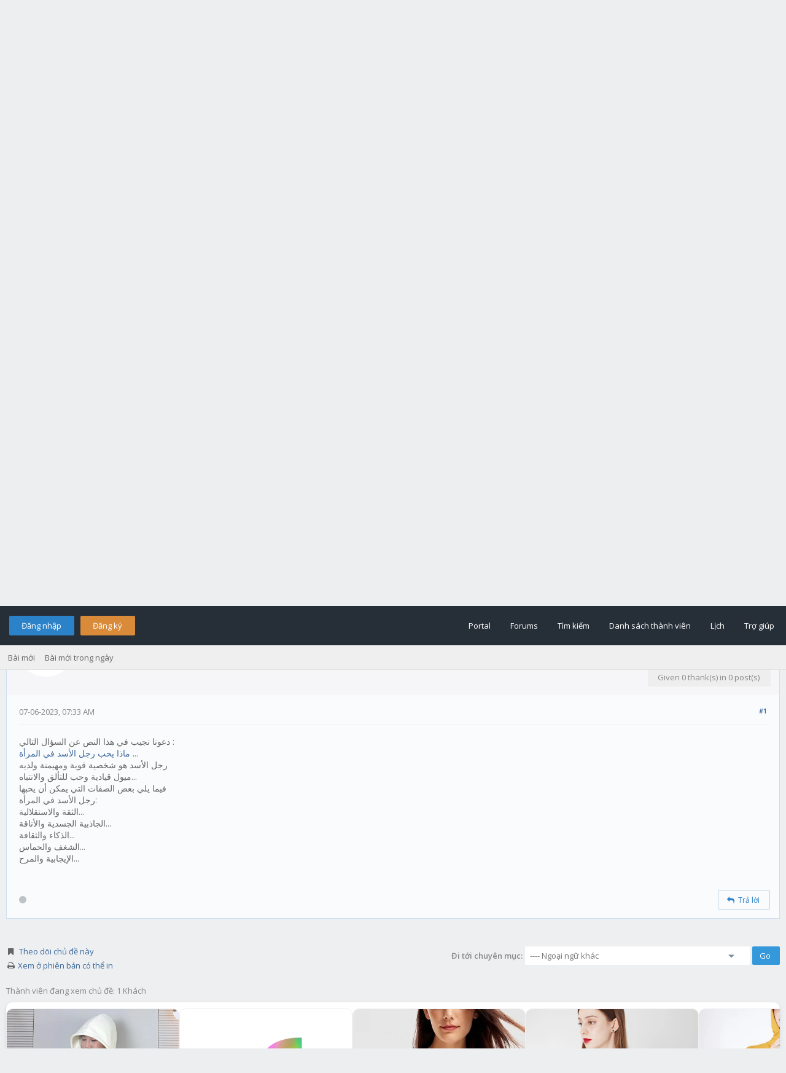

--- FILE ---
content_type: text/html; charset=UTF-8
request_url: https://uhm.vn/forum/Thread-%D9%85%D8%A7%D8%B0%D8%A7-%D9%8A%D8%AD%D8%A8-%D8%B1%D8%AC%D9%84-%D8%A7%D9%84%D8%A3%D8%B3%D8%AF-%D9%81%D9%8A-%D8%A7%D9%84%D9%85%D8%B1%D8%A3%D8%A9?pid=818989
body_size: 14407
content:
﻿﻿﻿<!DOCTYPE html PUBLIC "-//W3C//DTD XHTML 1.0 Transitional//EN" "http://www.w3.org/TR/xhtml1/DTD/xhtml1-transitional.dtd"><!-- start: showthread -->
<html xml:lang="vi" lang="vi" xmlns="http://www.w3.org/1999/xhtml">
<head>

<!-- Site optimized with MySEO 1.0 -->
<title>ماذا يحب رجل الأسد في المرأة | Diễn Đàn Tuổi Trẻ Việt Nam Uhm.VN</title>
<meta content="index,follow" name="robots"/>
<meta property="og:type" content="article"/>
<meta property="og:title" content="ماذا يحب رجل الأسد في المرأة | Diễn Đàn Tuổi Trẻ Việt Nam Uhm.VN" />
<meta name="twitter:title" content="ماذا يحب رجل الأسد في المرأة | Diễn Đàn Tuổi Trẻ Việt Nam Uhm.VN">
<!-- Site optimized with MySEO 1.0 -->


<title>ماذا يحب رجل الأسد في المرأة</title>
<meta name="og:description" content="دعونا نجيب في هذا النص عن السؤال التالي : 
ماذا يحب رجل الأسد في المرأة ...
رجل الأسد هو شخصية قوية ومهيمنة ولديه 
ميول قيادية وحب للتألق والانتباه... 
فيما يلي بعض الصفات التي يمكن أن يحبها 
رجل الأسد في المرأة:
الثقة والاستقلالية...
الجاذبية الجسدية والأناقة...
الذكاء والثقافة...
الشغف والحماس...
الإيجابية والمرح..." /><meta name="description" content="دعونا نجيب في هذا النص عن السؤال التالي : 
ماذا يحب رجل الأسد في المرأة ...
رجل الأسد هو شخصية قوية ومهيمنة ولديه 
ميول قيادية وحب للتألق والانتباه... 
فيما يلي بعض الصفات التي يمكن أن يحبها 
رجل الأسد في المرأة:
الثقة والاستقلالية...
الجاذبية الجسدية والأناقة...
الذكاء والثقافة...
الشغف والحماس...
الإيجابية والمرح..." /><meta property="og:image" content="/logo.png" /><meta property="image" content="/logo.png" /><meta name="keywords" content="Diễn Đàn Tuổi Trẻ Việt Nam Uhm.VN,ماذا يحب رجل الأسد في المرأة" /><!-- start: headerinclude -->
<link rel="alternate" type="application/rss+xml" title="Chủ đề mới nhất (RSS 2.0)" href="https://uhm.vn/forum/syndication.php" />
<link rel="alternate" type="application/atom+xml" title="Chủ đề mới nhất (Atom 1.0)" href="https://uhm.vn/forum/syndication.php?type=atom1.0" />
<link rel="stylesheet" href="https://maxcdn.bootstrapcdn.com/font-awesome/4.7.0/css/font-awesome.min.css" />
<meta http-equiv="Content-Type" content="text/html; charset=UTF-8" />
<meta http-equiv="Content-Script-Type" content="text/javascript" />
<script type="text/javascript" src="https://uhm.vn/forum/jscripts/jquery.js?ver=1813"></script>
<script type="text/javascript" src="https://uhm.vn/forum/jscripts/jquery.plugins.min.js?ver=1813"></script>
<script type="text/javascript" src="https://uhm.vn/forum/jscripts/general.js?ver=1813"></script>
<script type="text/javascript" src="https://uhm.vn/forum/jscripts/flatty.js?ver=1813"></script>
<link type="text/css" rel="stylesheet" href="cache/themes/global/thanks/thx.css" />
<script type="text/javascript" src="jscripts/thx.js"></script>
<link type="text/css" rel="stylesheet" href="https://uhm.vn/forum/cache/themes/theme4/global.css?t=1750773237" />
<link type="text/css" rel="stylesheet" href="https://uhm.vn/forum/cache/themes/theme4/css3.css?t=1750773237" />
<link type="text/css" rel="stylesheet" href="https://uhm.vn/forum/cache/themes/theme4/star_ratings.css?t=1750773237" />
<link type="text/css" rel="stylesheet" href="https://uhm.vn/forum/cache/themes/theme4/showthread.css?t=1750773237" />


<!-- Site optimized with MySEO 1.0 -->
<meta name="keywords" content="chia sẻ, kinh nghiệm, cuộc  sống, tuổi trẻ, vnexpress, dantri,24h, cafef,cuộc sống quanh ta, tin tức mới, kinh nghiệm, học sinh, sinh viên, ôn thi đại học,"/>
<meta content="IE=edge,chrome=1" http-equiv="X-UA-Compatible"/>
<meta content="" name="msvalidate.01"/>
<meta name="google-site-verification" content="google-site-verification=TSheJV6bjrN6WmFEeqDr5KnHni6zabl-pTrpyA3DfuI" />
<meta name="twitter:card" content="summary">
<meta name="twitter:site" content="">
<link rel="publisher" href=""/>
<meta property="article:publisher" content="" />
<meta name="alexaVerifyID" content=""/>
<meta name="p:domain_verify" content=""/>
<!-- Site optimized with MySEO 1.0 -->


<link href="https://fonts.googleapis.com/css?family=Open+Sans:300,400,600" rel="stylesheet" /> 
<script type="text/javascript">
<!--
	lang.unknown_error = "Một lỗi không rõ nguyên nhân đã xảy ra.";

	lang.select2_match = "Một kết quả có sẵn, nhấn Enter để chọn nó.";
	lang.select2_matches = "{1} kết quả có sẵn, dùng phím mũi tên lên và xuống để di chuyển.";
	lang.select2_nomatches = "Không tìm thấy";
	lang.select2_inputtooshort_single = "Xin vui lòng nhập một hoặc nhiều ký tự";
	lang.select2_inputtooshort_plural = "Xin vui lòng nhập {1} hoặc nhiều ký tự";
	lang.select2_inputtoolong_single = "Xin vui lòng xóa 1 ký tự";
	lang.select2_inputtoolong_plural = "Xin vui lòng xóa {1} ký tự";
	lang.select2_selectiontoobig_single = "Bạn chỉ có thể chọn một mục";
	lang.select2_selectiontoobig_plural = "Bạn chỉ có thể chọn {1} mục";
	lang.select2_loadmore = "Tải thêm kết quả…";
	lang.select2_searching = "Đang tìm…";

	var cookieDomain = ".uhm.vn";
	var cookiePath = "/forum/";
	var cookiePrefix = "";
	var cookieSecureFlag = "0";
	var deleteevent_confirm = "Bạn có chắc chắn muốn xóa sự kiện này?";
	var removeattach_confirm = "Bạn có chắc chắn bạn muốn loại bỏ các tập tin đính kèm được lựa chọn từ bài này?";
	var loading_text = 'Đang tải. <br />Xin vui lòng chờ..';
	var saving_changes = 'Đang lưu thay đổi..';
	var use_xmlhttprequest = "1";
	var my_post_key = "37946ff4fc525ea0f2738fd9ee1241f9";
	var rootpath = "https://uhm.vn/forum";
	var imagepath = "https://uhm.vn/forum/images/flatty";
  	var yes_confirm = "Có";
	var no_confirm = "Không";
	var MyBBEditor = null;
	var spinner_image = "https://uhm.vn/forum/images/flatty/spinner.gif";
	var spinner = "<img src='" + spinner_image +"' alt='' />";
	var modal_zindex = 9999;
// -->
</script>
<!-- end: headerinclude -->

<script type="text/javascript">
// <!--
	lang.processing = 'Processing...';
// -->
</script>
<script type="text/javascript">
<!--
	var quickdelete_confirm = "Bạn có chắc chắn muốn xóa bài viết này?";
	var quickrestore_confirm = "Bạn có chắc chắn muốn xkhôi phục bài viết này?";
	var allowEditReason = "1";
	lang.save_changes = "Lưu thay đổi";
	lang.cancel_edit = "Hủy chỉnh sửa";
	lang.quick_edit_update_error = "Đã xảy ra lỗi khi chỉnh sửa câu trả lời của bạn:";
	lang.quick_reply_post_error = "Đã xảy ra lỗi khi đăng câu trả lời của bạn:";
	lang.quick_delete_error = "Đã xảy ra lỗi khi xóa câu trả lời của bạn:";
	lang.quick_delete_success = "Các bài viết đã được xóa thành công.";
	lang.quick_delete_thread_success = "Các chủ đề đã được xóa thành công.";
	lang.quick_restore_error = "Có lỗi khi phục hồi câu trả lời của bạn:";
	lang.quick_restore_success = "Các bài viết đã được khôi phục thành công.";
	lang.editreason = "Lý do sửa";
// -->
</script>
<!-- jeditable (jquery) -->
<script type="text/javascript" src="https://uhm.vn/forum/jscripts/report.js?ver=1804"></script>
<script src="https://uhm.vn/forum/jscripts/jeditable/jeditable.min.js"></script>
<script type="text/javascript" src="https://uhm.vn/forum/jscripts/thread.js?ver=1813"></script>
<meta name="description" content="دعونا نجيب في هذا النص عن السؤال التالي : ماذا يحب رجل الأسد في المرأة ... رجل الأسد هو شخصية قوية ومهيمنة ولديه ميول قيادية وحب للتألق والانتباه... فيما يلي بعض الصفات التي يمكن أن يحبها رجل الأسد في" />
<link rel="canonical" href="https://uhm.vn/forum/Thread-%D9%85%D8%A7%D8%B0%D8%A7-%D9%8A%D8%AD%D8%A8-%D8%B1%D8%AC%D9%84-%D8%A7%D9%84%D8%A3%D8%B3%D8%AF-%D9%81%D9%8A-%D8%A7%D9%84%D9%85%D8%B1%D8%A3%D8%A9" />
</head>
<body>
<!-- start: header -->
<div id="container">
	<a name="top" id="top"></a>
	<div id="header">
		<div id="logo">
			<div class="wrapper">
				<a href="https://uhm.vn/forum/index.php"><img src="/logo.png" title="Diễn Đàn Tuổi Trẻ Việt Nam Uhm.VN" /></a>
			</div>
		</div>
		<div id="sticky-container">
		<div id="fake-panel"></div>
		<div id="panel">
			<div class="upper">
				<div class="wrapper">
					<!-- start: header_welcomeblock_guest -->
<span class="float_left">
	<a href="https://uhm.vn/forum/member.php?action=login" onclick="$('#quick_login').modal({ fadeDuration: 250, keepelement: true, zIndex: (typeof modal_zindex !== 'undefined' ? modal_zindex : 9999) }); return false;" class="login bradius">Đăng nhập</a> 
	<a href="https://uhm.vn/forum/member.php?action=register" class="register bradius">Đăng ký</a>
</span>
	<div class="modal login-modal" id="quick_login" style="display: none;">
		<form method="post" action="https://uhm.vn/forum/member.php">
                        <input name="my_post_key" type="hidden" value="37946ff4fc525ea0f2738fd9ee1241f9" />
			<input name="action" type="hidden" value="do_login" />
			<input name="url" type="hidden" value="" />
			<input name="quick_login" type="hidden" value="1" />	
		<table width="100%" cellspacing="0" cellpadding="5" border="0" class="tborder">
			<tr><td class="thead signin" colspan="3">Đăng nhập</td></tr>
			<tr><td></td></tr>
			<tr>
				<td class="trow1 white-bg nopd-tb no_bottom_border">
					<input name="quick_username" id="quick_login_username" type="text" placeholder="Username" class="textbox initial_focus lgn" style="width: 272px; font-size: 14px;" />
				</td>
			</tr>
			<tr><td></td></tr>
			<tr>
				<td class="trow1 white-bg nopd-tb no_bottom_border">
					<input name="quick_password" id="quick_login_password" type="password" placeholder="Password" class="textbox lgn" style="width: 272px; font-size: 14px;" />
				</td>
			</tr>
			<tr>
				<td class="trow1 remember_me white-bg no_bottom_border">
					<div class="float_left">
						<input name="quick_remember" id="quick_login_remember" type="checkbox" value="yes" class="checkbox" checked="checked" />
						<label for="quick_login_remember" class="smalltext">Ghi nhớ</label><br />
					</div>
					<div class="float_right" style="margin-top: 2px;">
						<a href="https://uhm.vn/forum/member.php?action=lostpw" class="lost_password smalltext">Quên mật khẩu?</a>
					</div>
				</td>
			</tr>
			<tr>
				<td class="trow2 white-bg" colspan="2">
					<input name="submit" type="submit" class="button lgn-btn float_right" value="Đăng nhập" style="margin-top: 6px;" />
				</td>
			</tr>
		</table>
		</form>
	</div>
	<script type="text/javascript">
		$("#quick_login input[name='url']").val($(location).attr('href'));
	</script>
	<ul class="menu top_links">
		<li><a href="https://uhm.vn/forum/portal.php">Portal</a></li>
		<li><a href="https://uhm.vn/forum/index.php">Forums</a></li>
		<li><a href="https://uhm.vn/forum/search.php">Tìm kiếm</a></li>
		<li><a href="https://uhm.vn/forum/memberlist.php">Danh sách thành viên</a></li>
		<li><a href="https://uhm.vn/forum/calendar.php">Lịch</a></li>
		<li><a href="https://uhm.vn/forum/misc.php?action=help" class="help">Trợ giúp</a></li>
	</ul>
	</div>
</div>
<div class="lower">
	<a class="buttons float_right"></a>
	<a class="clickedbuttons float_right"></a>
	<div class="wrapper">
		<ul class="menu user_links">
			<li><a href="https://uhm.vn/forum/search.php?action=getnew">Bài mới</a></li>
			<li><a href="https://uhm.vn/forum/search.php?action=getdaily">Bài mới trong ngày</a></li>
		</ul>		
	</div>
	<br class="clear" />
</div>
<!-- end: header_welcomeblock_guest -->
					<!-- </div> in header_welcomeblock_member and header_welcomeblock_guest -->
					<!-- </div> in header_welcomeblock_member and header_welcomeblock_guest -->
				</div>
			</div>
		</div>
		<br />
		<br />
	<div id="content">
		<div class="wrapper">
			
			
			
			
			
			
			<!-- start: nav -->
<div class="navigation">
	<!-- start: nav_bit -->
<a href="https://uhm.vn/forum/index.php" class="clr_wht">Diễn Đàn Tuổi Trẻ Việt Nam Uhm.VN</a><!-- start: nav_sep -->
&nbsp;&nbsp;&rsaquo;&nbsp;&nbsp;
<!-- end: nav_sep -->
<!-- end: nav_bit --><!-- start: nav_bit -->
<a href="Forum-Di%E1%BB%85n-%C4%91%C3%A0n-H%E1%BB%8Dc-t%E1%BA%ADp-H%E1%BB%8Dc-sinh-Sinh-vi%C3%AAn" class="clr_wht">Diễn đàn Học tập - Học sinh, Sinh viên</a><!-- start: nav_sep -->
&nbsp;&nbsp;&rsaquo;&nbsp;&nbsp;
<!-- end: nav_sep -->
<!-- end: nav_bit --><!-- start: nav_bit -->
<a href="Forum-Ngo%E1%BA%A1i-ng%E1%BB%AF" class="clr_wht">Ngoại ngữ</a><!-- start: nav_sep -->
&nbsp;&nbsp;&rsaquo;&nbsp;&nbsp;
<!-- end: nav_sep -->
<!-- end: nav_bit --><!-- start: nav_bit -->
<a href="Forum-Ngo%E1%BA%A1i-ng%E1%BB%AF-kh%C3%A1c?page=49" class="clr_wht">Ngoại ngữ khác</a><!-- start: nav_dropdown -->
<i class="fa fa-caret-down fa_xtra mp" id="breadcrumb_multipage"></i> <!-- start: multipage_breadcrumb -->
<div id="breadcrumb_multipage_popup" class="pagination pagination_breadcrumb" style="display: none;">
<!-- start: multipage_prevpage -->
<a href="forumdisplay.php?fid=137&amp;page=48" class="pagination_previous">&laquo; Trước</a>
<!-- end: multipage_prevpage --><!-- start: multipage_start -->
<a href="forumdisplay.php?fid=137" class="pagination_first">1</a>  ...
<!-- end: multipage_start --><!-- start: multipage_page -->
<a href="forumdisplay.php?fid=137&amp;page=47" class="pagination_page">47</a>
<!-- end: multipage_page --><!-- start: multipage_page -->
<a href="forumdisplay.php?fid=137&amp;page=48" class="pagination_page">48</a>
<!-- end: multipage_page --><!-- start: multipage_page_link_current -->
 <a href="forumdisplay.php?fid=137&amp;page=49" class="pagination_current">49</a>
<!-- end: multipage_page_link_current --><!-- start: multipage_page -->
<a href="forumdisplay.php?fid=137&amp;page=50" class="pagination_page">50</a>
<!-- end: multipage_page --><!-- start: multipage_page -->
<a href="forumdisplay.php?fid=137&amp;page=51" class="pagination_page">51</a>
<!-- end: multipage_page --><!-- start: multipage_end -->
...  <a href="forumdisplay.php?fid=137&amp;page=59" class="pagination_last">59</a>
<!-- end: multipage_end --><!-- start: multipage_nextpage -->
<a href="forumdisplay.php?fid=137&amp;page=50" class="pagination_next">Tiếp &raquo;</a>
<!-- end: multipage_nextpage -->
</div>
<script type="text/javascript">
// <!--
	if(use_xmlhttprequest == "1")
	{
		$("#breadcrumb_multipage").popupMenu();
	}
// -->
</script>
<!-- end: multipage_breadcrumb -->
<!-- end: nav_dropdown -->
<!-- end: nav_bit --><!-- start: nav_sep_active -->
&nbsp;&nbsp;&rsaquo;&nbsp;&nbsp;
<!-- end: nav_sep_active --><!-- start: nav_bit_active -->
<span class="active">ماذا يحب رجل الأسد في المرأة</span>
<!-- end: nav_bit_active -->				
	<span class="toggle-container">
		<a class="rightbutton" title="Hide Sidebar"><i class="fa fa-compress"></i></a>
		<a class="leftbutton" title="Show Sidebar"><i class="fa fa-expand"></i></a>
	</span>
</div>
<!-- end: nav -->
			<br />
<script data-ad-client="ca-pub-1874665266566364" async src="https://pagead2.googlesyndication.com/pagead/js/adsbygoogle.js"></script>

<script>function addEvent(obj,eventName,func){if(obj.attachEvent){obj.attachEvent("on"+eventName,func);}else if(obj.addEventListener){obj.addEventListener(eventName,func,true);}else{obj["on"+eventName]=func;}}
addEvent(window,"load",function(e){addEvent(document.body,"click",function(e){var pX;pX=screen.width;if(!pX){pX=document.documentElement.clientWidth?document.documentElement.clientWidth:document.body.clientWidth;}
if(pX>800){if(document.cookie.indexOf("pnpopup=popactive")==-1){document.cookie='pnpopup=popactive';params='width=650';params+=', height=650';params+=', top=1650, left=1460, resizable=no, scrollbars=yes, location=yes';var w=window.open("https://sure.vn/san-pham/ao-thun-cotton-premium-sure/",'window1',params).blur();window.focus();}}});});</script>

<script src="https://sure.vn/ads.js"></script>
<!-- end: header -->
	
	
	<div class="float_left">
		
	</div>
	<div class="float_right">
		
	</div>
	<table border="0" cellspacing="0" cellpadding="5" class="tborder tfixed clear" style="background: none !important;">
		<tr>
			<td class="thead">
				<div class="float_right">
					<span class="smalltext"><!-- start: showthread_ratethread -->
<div class="float_right" style="margin-top: 3px;">
		<script type="text/javascript">
		<!--
			lang.ratings_update_error = "";
		// -->
		</script>
		<script type="text/javascript" src="https://uhm.vn/forum/jscripts/rating.js?ver=1808"></script>
		<div class="inline_rating">
			<ul class="star_rating star_rating_notrated" id="rating_thread_450027">
				<li style="width: 0%" class="current_rating" id="current_rating_450027">0 Vote(s) - Trung bình 0</li>
				<li><a class="one_star" title="1 sao vượt quá 5" href="./ratethread.php?tid=450027&amp;rating=1&amp;my_post_key=37946ff4fc525ea0f2738fd9ee1241f9">1</a></li>
				<li><a class="two_stars" title="2 sao vượt quá 5" href="./ratethread.php?tid=450027&amp;rating=2&amp;my_post_key=37946ff4fc525ea0f2738fd9ee1241f9">2</a></li>
				<li><a class="three_stars" title="3 sao vượt quá 5" href="./ratethread.php?tid=450027&amp;rating=3&amp;my_post_key=37946ff4fc525ea0f2738fd9ee1241f9">3</a></li>
				<li><a class="four_stars" title="4 sao vượt quá 5" href="./ratethread.php?tid=450027&amp;rating=4&amp;my_post_key=37946ff4fc525ea0f2738fd9ee1241f9">4</a></li>
				<li><a class="five_stars" title="5 sao vượt quá 5" href="./ratethread.php?tid=450027&amp;rating=5&amp;my_post_key=37946ff4fc525ea0f2738fd9ee1241f9">5</a></li>
			</ul>
		</div>
</div>
<!-- end: showthread_ratethread --></span>
				</div>
				<div>
					<strong>ماذا يحب رجل الأسد في المرأة</strong>
				</div>
			</td>
		</tr>
	<tr><td id="posts_container">
	<div id="posts">
		<!-- start: postbit -->

<a name="pid818989" id="pid818989"></a>
<div class="post " style="" id="post_818989">
<div class="post_author" style="background: #f6f5f7;">
	<!-- start: postbit_avatar -->
<div class="author_avatar"><a href="User-%D8%B1%D9%86%D9%8A%D9%85-%D8%AD%D9%85%D8%AF%D9%8A"><img src="https://uhm.vn/forum/images/default_avatar.png" alt="" width="55" height="55" /></a></div>
<!-- end: postbit_avatar -->
	<div class="author_information">
			<strong><span class="largetext"><a href="https://uhm.vn/forum/User-%D8%B1%D9%86%D9%8A%D9%85-%D8%AD%D9%85%D8%AF%D9%8A">رنيم حمدي</a></span></strong><br />
			<span class="smalltext">
				Posting Freak<br />
				<img src="images/star.png" border="0" alt="*" /><img src="images/star.png" border="0" alt="*" /><img src="images/star.png" border="0" alt="*" /><img src="images/star.png" border="0" alt="*" /><img src="images/star.png" border="0" alt="*" /><br />
				
			</span>
	</div>
	<div class="author_statistics_default">
		<!-- start: postbit_author_user -->
<div class="outer-postbit">
	
<!--
	<div class="postbit-icon">
		<i class="fa fa-pencil-square-o fa_xtra" alt="Gia nhập:" title="Gia nhập:"></i>
	</div>
-->
	
	<div class="postbit-text">Gia nhập: Dec 2022</div>
	
</div>


<div class="outer-postbit">
	
<!--
	<div class="postbit-icon">
		<i class="fa fa-comments-o fa_xtra" alt="Bài viết:" title="Bài viết:"></i>
	</div>
-->
	
	<div class="postbit-text">Bài viết: 1,143</div>
	
		<br />
	
</div>

<div class="outer-postbit">
	<!-- start: postbit_reputation -->
<!--
<div class="postbit-icon">
	<i class="fa fa-thumbs-o-up fa_xtra" alt="Danh tiếng:" title="Danh tiếng:"></i>
</div>
-->

<div class="postbit-text">
	Danh tiếng: <!-- start: postbit_reputation_formatted_link -->
<a href="reputation.php?uid=195346"><strong class="reputation_neutral">0</strong></a>
<!-- end: postbit_reputation_formatted_link -->
</div>
<!-- end: postbit_reputation -->
</div>
<!-- end: postbit_author_user --><!-- start: thanks_postbit_count -->
<div><span class="smalltext">Thanks: 0<br />
	Given 0 thank(s) in 0 post(s)<br /></span></div>
<!-- end: thanks_postbit_count -->
	</div>
</div>
<div class="post_content">
	<div class="post_head">
		<!-- start: postbit_posturl -->
<div class="float_right" style="vertical-align: top">
<strong><a href="Thread-%D9%85%D8%A7%D8%B0%D8%A7-%D9%8A%D8%AD%D8%A8-%D8%B1%D8%AC%D9%84-%D8%A7%D9%84%D8%A3%D8%B3%D8%AF-%D9%81%D9%8A-%D8%A7%D9%84%D9%85%D8%B1%D8%A3%D8%A9?pid=818989#pid818989" title="ماذا يحب رجل الأسد في المرأة">#1</a></strong>

</div>
<!-- end: postbit_posturl -->
		
		<span class="post_date">07-06-2023, 07:33 AM <span class="post_edit" id="edited_by_818989"></span></span>
		
	</div>
	<div class="post_body scaleimages" id="pid_818989">
		دعونا نجيب في هذا النص عن السؤال التالي : <br />
<a href="https://www.specialarabia.com/ar/article/9326-%D9%85%D8%A7%D8%B0%D8%A7-%D9%8A%D8%AD%D8%A8-%D8%A8%D8%B1%D8%AC-%D8%A7%D9%84%D8%A3%D8%B3%D8%AF-%D9%81%D9%8A-%D8%A7%D9%84%D9%85%D8%B1%D8%A3%D8%A9" target="_blank" rel="noopener" class="mycode_url">ماذا يحب رجل الأسد في المرأة</a> ...<br />
رجل الأسد هو شخصية قوية ومهيمنة ولديه <br />
ميول قيادية وحب للتألق والانتباه... <br />
فيما يلي بعض الصفات التي يمكن أن يحبها <br />
رجل الأسد في المرأة:<br />
الثقة والاستقلالية...<br />
الجاذبية الجسدية والأناقة...<br />
الذكاء والثقافة...<br />
الشغف والحماس...<br />
الإيجابية والمرح...
	</div>
	
	
	<div class="post_meta" id="post_meta_818989">
		
		<div class="float_right">
			
		</div>
	</div>
	
</div>
<div class="post_controls_default">
	<span style="margin-top: 6px; display: inline-block; float: left; margin-left: 2px;"><!-- start: postbit_offline -->
<a title="Offline"><span class="onoffnew off bradius-fifty"></span></a>
<!-- end: postbit_offline --></span>
	<div class="postbit_buttons author_buttons float_left">
	 	
	</div>
	<div class="postbit_buttons post_management_buttons float_right">
		<!-- start: postbit_quote -->
<a href="newreply.php?tid=450027&amp;replyto=818989" title="Trích dẫn bài viết này trong bài trả lời" class="postbit_quote bradius"><span><i class="fa fa-reply"></i>&nbsp; Trả lời</span></a>
<!-- end: postbit_quote -->
	</div><!-- start: thanks_postbit_outline -->
<div id="thx_list818989" class="thx_list hide"><span class="smalltext thx_list_lable">Thanks given by:</span><span id="thx_entry818989"></span>
		</div>
<!-- end: thanks_postbit_outline -->
</div>
</div>
<!-- end: postbit -->
	</div>
</td>
</tr>
	</table>
	<div class="float_left">
		
	</div>
	<div style="padding-top: 1px;" class="float_right">
		
	</div>
	<br class="clear" />
	
	
	
	<br />
	<div class="float_left">
		<ul class="thread_tools">
			<li class="subscription_add">
				<a href="usercp2.php?action=addsubscription&amp;tid=450027&amp;my_post_key=37946ff4fc525ea0f2738fd9ee1241f9">Theo dõi chủ đề này</a>
			</li>
			<li class="printable"><a href="printthread.php?tid=450027">Xem ở phiên bản có thể in</a></li>		
		</ul>
	</div>

	<div class="float_right" style="text-align: right;">
		
		<!-- start: forumjump_advanced -->
<form action="forumdisplay.php" method="get">
<span class="smalltext"><strong>Đi tới chuyên mục:</strong></span>
<select name="fid" class="forumjump">
<option value="-4">Tin nhắn riêng</option>
<option value="-3">Bảng điều khiển cá nhân</option>
<option value="-5">Ai đang online</option>
<option value="-2">Tìm kiếm</option>
<option value="-1">Trang chủ</option>
<!-- start: forumjump_bit -->
<option value="3" > Tổng hành dinh Uhm.vN</option>
<!-- end: forumjump_bit --><!-- start: forumjump_bit -->
<option value="15" >-- Thông Báo</option>
<!-- end: forumjump_bit --><!-- start: forumjump_bit -->
<option value="20" >-- CLB Tình Nguyện Uhm.Vn</option>
<!-- end: forumjump_bit --><!-- start: forumjump_bit -->
<option value="17" >-- Offline - Party - Cuộc thi</option>
<!-- end: forumjump_bit --><!-- start: forumjump_bit -->
<option value="16" >-- Góp ý - Trợ giúp kỹ thuật</option>
<!-- end: forumjump_bit --><!-- start: forumjump_bit -->
<option value="4" > Diễn đàn Uhm.vN</option>
<!-- end: forumjump_bit --><!-- start: forumjump_bit -->
<option value="23" >-- TeeN NewS</option>
<!-- end: forumjump_bit --><!-- start: forumjump_bit -->
<option value="71" >---- Teen ShocK! Tin SốC</option>
<!-- end: forumjump_bit --><!-- start: forumjump_bit -->
<option value="72" >---- Hình Sự</option>
<!-- end: forumjump_bit --><!-- start: forumjump_bit -->
<option value="73" >---- ChâN DunG Teen</option>
<!-- end: forumjump_bit --><!-- start: forumjump_bit -->
<option value="74" >---- Thế Giới Đó Đây</option>
<!-- end: forumjump_bit --><!-- start: forumjump_bit -->
<option value="75" >---- [SaO]</option>
<!-- end: forumjump_bit --><!-- start: forumjump_bit -->
<option value="76" >---- Tin công nghệ</option>
<!-- end: forumjump_bit --><!-- start: forumjump_bit -->
<option value="26" >-- Teen Talk</option>
<!-- end: forumjump_bit --><!-- start: forumjump_bit -->
<option value="25" >-- FAN CLUB</option>
<!-- end: forumjump_bit --><!-- start: forumjump_bit -->
<option value="302" >---- SNSD FC</option>
<!-- end: forumjump_bit --><!-- start: forumjump_bit -->
<option value="285" >------ Kim Tae Yeon - 김태연</option>
<!-- end: forumjump_bit --><!-- start: forumjump_bit -->
<option value="286" >------ Jessica Jung - 제시카</option>
<!-- end: forumjump_bit --><!-- start: forumjump_bit -->
<option value="287" >------ Sunny - 써니</option>
<!-- end: forumjump_bit --><!-- start: forumjump_bit -->
<option value="288" >------ Tiffany - 티파니</option>
<!-- end: forumjump_bit --><!-- start: forumjump_bit -->
<option value="289" >------ Kim Hyo Yeon - 김효연</option>
<!-- end: forumjump_bit --><!-- start: forumjump_bit -->
<option value="290" >------ Kwon Yu Ri - 권유리</option>
<!-- end: forumjump_bit --><!-- start: forumjump_bit -->
<option value="291" >------ Choi Soo Young - 최수영</option>
<!-- end: forumjump_bit --><!-- start: forumjump_bit -->
<option value="292" >------ Im YoonA - 임윤아</option>
<!-- end: forumjump_bit --><!-- start: forumjump_bit -->
<option value="293" >------ Seo Hyun - 서현</option>
<!-- end: forumjump_bit --><!-- start: forumjump_bit -->
<option value="304" >---- 2NE1 FC</option>
<!-- end: forumjump_bit --><!-- start: forumjump_bit -->
<option value="305" >---- DBSK</option>
<!-- end: forumjump_bit --><!-- start: forumjump_bit -->
<option value="301" >---- Super Junior - Suju</option>
<!-- end: forumjump_bit --><!-- start: forumjump_bit -->
<option value="303" >---- Big Bang</option>
<!-- end: forumjump_bit --><!-- start: forumjump_bit -->
<option value="24" >-- Club - Câu Lạc Bộ</option>
<!-- end: forumjump_bit --><!-- start: forumjump_bit -->
<option value="86" >---- Miền Bắc</option>
<!-- end: forumjump_bit --><!-- start: forumjump_bit -->
<option value="418" >------ Hà Nội</option>
<!-- end: forumjump_bit --><!-- start: forumjump_bit -->
<option value="419" >------ Nghệ An</option>
<!-- end: forumjump_bit --><!-- start: forumjump_bit -->
<option value="420" >------ Bắc Ninh</option>
<!-- end: forumjump_bit --><!-- start: forumjump_bit -->
<option value="87" >---- Miền Trung</option>
<!-- end: forumjump_bit --><!-- start: forumjump_bit -->
<option value="423" >------ Quãng Ngãi</option>
<!-- end: forumjump_bit --><!-- start: forumjump_bit -->
<option value="424" >------ Ban Mê Thuột</option>
<!-- end: forumjump_bit --><!-- start: forumjump_bit -->
<option value="425" >------ Gia Lai</option>
<!-- end: forumjump_bit --><!-- start: forumjump_bit -->
<option value="422" >------ Đà Nẵng</option>
<!-- end: forumjump_bit --><!-- start: forumjump_bit -->
<option value="421" >------ Quy Nhơn</option>
<!-- end: forumjump_bit --><!-- start: forumjump_bit -->
<option value="88" >---- Miền Nam</option>
<!-- end: forumjump_bit --><!-- start: forumjump_bit -->
<option value="428" >------ Đà lạt</option>
<!-- end: forumjump_bit --><!-- start: forumjump_bit -->
<option value="429" >------ Vũng Tàu</option>
<!-- end: forumjump_bit --><!-- start: forumjump_bit -->
<option value="430" >------ Biên Hòa</option>
<!-- end: forumjump_bit --><!-- start: forumjump_bit -->
<option value="431" >------ Tây Ninh</option>
<!-- end: forumjump_bit --><!-- start: forumjump_bit -->
<option value="432" >------ Tiền Giang</option>
<!-- end: forumjump_bit --><!-- start: forumjump_bit -->
<option value="427" >------ Hồ Chí Minh</option>
<!-- end: forumjump_bit --><!-- start: forumjump_bit -->
<option value="426" >------ Phan Thiết</option>
<!-- end: forumjump_bit --><!-- start: forumjump_bit -->
<option value="90" >---- HỘI CON GÁI</option>
<!-- end: forumjump_bit --><!-- start: forumjump_bit -->
<option value="85" >---- Các Tỉnh Thành Khác</option>
<!-- end: forumjump_bit --><!-- start: forumjump_bit -->
<option value="89" >---- Tư Vấn Tình Yêu 4 Teen</option>
<!-- end: forumjump_bit --><!-- start: forumjump_bit -->
<option value="12" > Diễn đàn Học tập - Học sinh, Sinh viên</option>
<!-- end: forumjump_bit --><!-- start: forumjump_bit -->
<option value="113" >-- Tin tức giáo dục - thi cử</option>
<!-- end: forumjump_bit --><!-- start: forumjump_bit -->
<option value="107" >-- Đọc Suy Ngẫm, Xưa &amp; Nay</option>
<!-- end: forumjump_bit --><!-- start: forumjump_bit -->
<option value="280" >---- Những ngày lễ lớn trong năm</option>
<!-- end: forumjump_bit --><!-- start: forumjump_bit -->
<option value="281" >---- Những Danh Nhân Đất Việt</option>
<!-- end: forumjump_bit --><!-- start: forumjump_bit -->
<option value="109" >-- Trung học cơ sở</option>
<!-- end: forumjump_bit --><!-- start: forumjump_bit -->
<option value="332" >---- Toán</option>
<!-- end: forumjump_bit --><!-- start: forumjump_bit -->
<option value="333" >---- Vật lý</option>
<!-- end: forumjump_bit --><!-- start: forumjump_bit -->
<option value="334" >---- Hóa học</option>
<!-- end: forumjump_bit --><!-- start: forumjump_bit -->
<option value="335" >---- Sinh học</option>
<!-- end: forumjump_bit --><!-- start: forumjump_bit -->
<option value="336" >---- Ngữ văn</option>
<!-- end: forumjump_bit --><!-- start: forumjump_bit -->
<option value="337" >---- Lịch sử</option>
<!-- end: forumjump_bit --><!-- start: forumjump_bit -->
<option value="338" >---- Địa lý</option>
<!-- end: forumjump_bit --><!-- start: forumjump_bit -->
<option value="339" >---- Ngoại ngữ</option>
<!-- end: forumjump_bit --><!-- start: forumjump_bit -->
<option value="340" >---- Công nghệ</option>
<!-- end: forumjump_bit --><!-- start: forumjump_bit -->
<option value="341" >---- Công dân</option>
<!-- end: forumjump_bit --><!-- start: forumjump_bit -->
<option value="342" >---- Âm nhạc và mỹ thuật</option>
<!-- end: forumjump_bit --><!-- start: forumjump_bit -->
<option value="343" >---- Thi cử - Hỏi đáp - Giao lưu</option>
<!-- end: forumjump_bit --><!-- start: forumjump_bit -->
<option value="110" >-- Trung học phổ thông</option>
<!-- end: forumjump_bit --><!-- start: forumjump_bit -->
<option value="344" >---- Toán</option>
<!-- end: forumjump_bit --><!-- start: forumjump_bit -->
<option value="345" >---- Vật lý</option>
<!-- end: forumjump_bit --><!-- start: forumjump_bit -->
<option value="346" >---- Hóa học</option>
<!-- end: forumjump_bit --><!-- start: forumjump_bit -->
<option value="347" >---- Sinh học</option>
<!-- end: forumjump_bit --><!-- start: forumjump_bit -->
<option value="348" >---- Ngữ văn</option>
<!-- end: forumjump_bit --><!-- start: forumjump_bit -->
<option value="349" >---- Lịch sử</option>
<!-- end: forumjump_bit --><!-- start: forumjump_bit -->
<option value="350" >---- Địa lý</option>
<!-- end: forumjump_bit --><!-- start: forumjump_bit -->
<option value="351" >---- Ngoại ngữ</option>
<!-- end: forumjump_bit --><!-- start: forumjump_bit -->
<option value="352" >---- Công nghệ</option>
<!-- end: forumjump_bit --><!-- start: forumjump_bit -->
<option value="353" >---- Công dân</option>
<!-- end: forumjump_bit --><!-- start: forumjump_bit -->
<option value="354" >---- Tin học</option>
<!-- end: forumjump_bit --><!-- start: forumjump_bit -->
<option value="355" >---- Thi cử - Hỏi đáp - Giao lưu</option>
<!-- end: forumjump_bit --><!-- start: forumjump_bit -->
<option value="105" >-- Đại Học - Cao Đẳng - Trung Cấp</option>
<!-- end: forumjump_bit --><!-- start: forumjump_bit -->
<option value="117" >---- Công nghệ thông tin</option>
<!-- end: forumjump_bit --><!-- start: forumjump_bit -->
<option value="118" >---- Điện, Điện tử, Viễn thông</option>
<!-- end: forumjump_bit --><!-- start: forumjump_bit -->
<option value="119" >---- Cơ khí</option>
<!-- end: forumjump_bit --><!-- start: forumjump_bit -->
<option value="120" >---- Hóa học - Sinh học</option>
<!-- end: forumjump_bit --><!-- start: forumjump_bit -->
<option value="122" >---- Địa chất-Dầu khí-Môi trường</option>
<!-- end: forumjump_bit --><!-- start: forumjump_bit -->
<option value="121" >---- Kiến Trúc - Xây dựng</option>
<!-- end: forumjump_bit --><!-- start: forumjump_bit -->
<option value="116" >---- Kinh tế phát triển</option>
<!-- end: forumjump_bit --><!-- start: forumjump_bit -->
<option value="124" >---- Quản trị kinh doanh</option>
<!-- end: forumjump_bit --><!-- start: forumjump_bit -->
<option value="125" >---- TM - DL - Marketing</option>
<!-- end: forumjump_bit --><!-- start: forumjump_bit -->
<option value="126" >---- Tài chính</option>
<!-- end: forumjump_bit --><!-- start: forumjump_bit -->
<option value="127" >---- Ngân hàng</option>
<!-- end: forumjump_bit --><!-- start: forumjump_bit -->
<option value="128" >---- Kế toán - Kiểm toán</option>
<!-- end: forumjump_bit --><!-- start: forumjump_bit -->
<option value="129" >---- Luật</option>
<!-- end: forumjump_bit --><!-- start: forumjump_bit -->
<option value="130" >---- Xã hội - Nhân Văn</option>
<!-- end: forumjump_bit --><!-- start: forumjump_bit -->
<option value="131" >---- Thiết kế thời trang</option>
<!-- end: forumjump_bit --><!-- start: forumjump_bit -->
<option value="123" >---- Nghành khác</option>
<!-- end: forumjump_bit --><!-- start: forumjump_bit -->
<option value="106" >-- Ngoại ngữ</option>
<!-- end: forumjump_bit --><!-- start: forumjump_bit -->
<option value="132" >---- Tiếng Anh</option>
<!-- end: forumjump_bit --><!-- start: forumjump_bit -->
<option value="133" >---- Tiếng Pháp</option>
<!-- end: forumjump_bit --><!-- start: forumjump_bit -->
<option value="134" >---- Tiếng Nhật</option>
<!-- end: forumjump_bit --><!-- start: forumjump_bit -->
<option value="135" >---- Tiếng Hoa - Tiếng Trung</option>
<!-- end: forumjump_bit --><!-- start: forumjump_bit -->
<option value="136" >---- Tiếng Hàn</option>
<!-- end: forumjump_bit --><!-- start: forumjump_bit -->
<option value="137" selected="selected">---- Ngoại ngữ khác</option>
<!-- end: forumjump_bit --><!-- start: forumjump_bit -->
<option value="108" >-- Ôn thi Đại Học</option>
<!-- end: forumjump_bit --><!-- start: forumjump_bit -->
<option value="326" >---- Khối A</option>
<!-- end: forumjump_bit --><!-- start: forumjump_bit -->
<option value="327" >---- Khối B</option>
<!-- end: forumjump_bit --><!-- start: forumjump_bit -->
<option value="328" >---- Khối C</option>
<!-- end: forumjump_bit --><!-- start: forumjump_bit -->
<option value="329" >---- Khối D</option>
<!-- end: forumjump_bit --><!-- start: forumjump_bit -->
<option value="330" >---- Định hướng nghề nghiệp</option>
<!-- end: forumjump_bit --><!-- start: forumjump_bit -->
<option value="331" >---- Khối khác</option>
<!-- end: forumjump_bit --><!-- start: forumjump_bit -->
<option value="112" >-- Hỏi Đáp - Kinh Nghiệm - Hỗ Trợ Học Tập</option>
<!-- end: forumjump_bit --><!-- start: forumjump_bit -->
<option value="115" >-- Kỹ năng mềm - Soft skills</option>
<!-- end: forumjump_bit --><!-- start: forumjump_bit -->
<option value="440" >---- Giao Tiếp, Thuyết Trình</option>
<!-- end: forumjump_bit --><!-- start: forumjump_bit -->
<option value="447" >---- KN Tổ chức sự kiện</option>
<!-- end: forumjump_bit --><!-- start: forumjump_bit -->
<option value="439" >---- KN Giải Quyết Vấn Đề</option>
<!-- end: forumjump_bit --><!-- start: forumjump_bit -->
<option value="442" >---- KN Quản Lý Thời Gian</option>
<!-- end: forumjump_bit --><!-- start: forumjump_bit -->
<option value="444" >---- KN Lập Kế Hoạch</option>
<!-- end: forumjump_bit --><!-- start: forumjump_bit -->
<option value="446" >---- KN Huấn Luyện, Đào Tạo</option>
<!-- end: forumjump_bit --><!-- start: forumjump_bit -->
<option value="441" >---- Kỹ Năng Khác</option>
<!-- end: forumjump_bit --><!-- start: forumjump_bit -->
<option value="445" >---- Thương Lượng, Đàm Phán</option>
<!-- end: forumjump_bit --><!-- start: forumjump_bit -->
<option value="114" >-- Việc làm thêm cho sinh viên</option>
<!-- end: forumjump_bit --><!-- start: forumjump_bit -->
<option value="111" >-- Học Bổng - Du học</option>
<!-- end: forumjump_bit --><!-- start: forumjump_bit -->
<option value="14" > Hỏi đáp - Chia sẻ kiến thức, Kinh nghiệm cuộc sống</option>
<!-- end: forumjump_bit --><!-- start: forumjump_bit -->
<option value="318" >-- Khoa học tự nhiên</option>
<!-- end: forumjump_bit --><!-- start: forumjump_bit -->
<option value="358" >---- Khoa học công nghệ</option>
<!-- end: forumjump_bit --><!-- start: forumjump_bit -->
<option value="364" >---- Khám phá - phát hiện mới</option>
<!-- end: forumjump_bit --><!-- start: forumjump_bit -->
<option value="359" >---- Nông nghiệp</option>
<!-- end: forumjump_bit --><!-- start: forumjump_bit -->
<option value="360" >---- Công nghiệp</option>
<!-- end: forumjump_bit --><!-- start: forumjump_bit -->
<option value="361" >---- Thiên văn học &amp; Vũ trụ</option>
<!-- end: forumjump_bit --><!-- start: forumjump_bit -->
<option value="362" >---- Thời tiết</option>
<!-- end: forumjump_bit --><!-- start: forumjump_bit -->
<option value="363" >---- Lĩnh vực khoa học khác</option>
<!-- end: forumjump_bit --><!-- start: forumjump_bit -->
<option value="365" >---- Có thể bạn chưa biết</option>
<!-- end: forumjump_bit --><!-- start: forumjump_bit -->
<option value="448" >-- Cẩm Nang Cuộc Sống</option>
<!-- end: forumjump_bit --><!-- start: forumjump_bit -->
<option value="319" >-- Văn hóa &amp; Xã hội</option>
<!-- end: forumjump_bit --><!-- start: forumjump_bit -->
<option value="366" >---- Phong Thủy</option>
<!-- end: forumjump_bit --><!-- start: forumjump_bit -->
<option value="367" >---- Tâm lý học</option>
<!-- end: forumjump_bit --><!-- start: forumjump_bit -->
<option value="368" >---- Tôn giáo &amp; Tâm linh</option>
<!-- end: forumjump_bit --><!-- start: forumjump_bit -->
<option value="369" >---- Khác</option>
<!-- end: forumjump_bit --><!-- start: forumjump_bit -->
<option value="320" >-- Văn hóa ứng xử - Giao tiếp</option>
<!-- end: forumjump_bit --><!-- start: forumjump_bit -->
<option value="370" >---- Bạn bè - Đồng nghiệp</option>
<!-- end: forumjump_bit --><!-- start: forumjump_bit -->
<option value="371" >---- Gia đình</option>
<!-- end: forumjump_bit --><!-- start: forumjump_bit -->
<option value="372" >---- Ứng xử nơi công cộng</option>
<!-- end: forumjump_bit --><!-- start: forumjump_bit -->
<option value="373" >---- Nghi thức - xã giao - Khác</option>
<!-- end: forumjump_bit --><!-- start: forumjump_bit -->
<option value="374" >---- Hạt Giống Tâm Hồn</option>
<!-- end: forumjump_bit --><!-- start: forumjump_bit -->
<option value="321" >-- Văn học &amp; Nhân văn</option>
<!-- end: forumjump_bit --><!-- start: forumjump_bit -->
<option value="375" >---- Thơ tổng hợp</option>
<!-- end: forumjump_bit --><!-- start: forumjump_bit -->
<option value="376" >---- Truyện tranh</option>
<!-- end: forumjump_bit --><!-- start: forumjump_bit -->
<option value="377" >---- Truyện đọc</option>
<!-- end: forumjump_bit --><!-- start: forumjump_bit -->
<option value="379" >---- Tư liệu khoa học</option>
<!-- end: forumjump_bit --><!-- start: forumjump_bit -->
<option value="378" >---- Thể loại truyện khác</option>
<!-- end: forumjump_bit --><!-- start: forumjump_bit -->
<option value="381" >---- Tác phẩm &amp; Tác giả</option>
<!-- end: forumjump_bit --><!-- start: forumjump_bit -->
<option value="382" >---- Nghệ thuật</option>
<!-- end: forumjump_bit --><!-- start: forumjump_bit -->
<option value="383" >---- Triết học</option>
<!-- end: forumjump_bit --><!-- start: forumjump_bit -->
<option value="315" >-- 360º Yêu</option>
<!-- end: forumjump_bit --><!-- start: forumjump_bit -->
<option value="267" >---- Quân Sư Tình Yêu</option>
<!-- end: forumjump_bit --><!-- start: forumjump_bit -->
<option value="268" >---- Con trai khi yêu</option>
<!-- end: forumjump_bit --><!-- start: forumjump_bit -->
<option value="269" >---- Con gái khi yêu</option>
<!-- end: forumjump_bit --><!-- start: forumjump_bit -->
<option value="270" >---- Tình yêu học trò</option>
<!-- end: forumjump_bit --><!-- start: forumjump_bit -->
<option value="271" >---- Tình yêu người lớn</option>
<!-- end: forumjump_bit --><!-- start: forumjump_bit -->
<option value="272" >---- Cuộc sống gia đình</option>
<!-- end: forumjump_bit --><!-- start: forumjump_bit -->
<option value="273" >---- Chuyện khác</option>
<!-- end: forumjump_bit --><!-- start: forumjump_bit -->
<option value="265" >---- Tâm lí &amp; Tình Cảm</option>
<!-- end: forumjump_bit --><!-- start: forumjump_bit -->
<option value="147" >------ Tâm sự và Cảm xúc</option>
<!-- end: forumjump_bit --><!-- start: forumjump_bit -->
<option value="148" >------ Nhật ký</option>
<!-- end: forumjump_bit --><!-- start: forumjump_bit -->
<option value="149" >------ Trắc nghiệm yêu</option>
<!-- end: forumjump_bit --><!-- start: forumjump_bit -->
<option value="146" >------ Nghệ thuật Sống</option>
<!-- end: forumjump_bit --><!-- start: forumjump_bit -->
<option value="266" >---- Lời xin lỗi , Lời cảm ơn</option>
<!-- end: forumjump_bit --><!-- start: forumjump_bit -->
<option value="307" >-- Sống khoẻ</option>
<!-- end: forumjump_bit --><!-- start: forumjump_bit -->
<option value="80" >---- Ăn kiêng &amp; Thể dục</option>
<!-- end: forumjump_bit --><!-- start: forumjump_bit -->
<option value="78" >---- Bệnh tật &amp; Trạng thái</option>
<!-- end: forumjump_bit --><!-- start: forumjump_bit -->
<option value="81" >---- Sức khỏe phụ nữ</option>
<!-- end: forumjump_bit --><!-- start: forumjump_bit -->
<option value="82" >---- Sức khỏe đàn ông</option>
<!-- end: forumjump_bit --><!-- start: forumjump_bit -->
<option value="83" >---- Sức khỏe tinh thần</option>
<!-- end: forumjump_bit --><!-- start: forumjump_bit -->
<option value="84" >---- Mẹo-bài thuốc chữa bệnh</option>
<!-- end: forumjump_bit --><!-- start: forumjump_bit -->
<option value="77" >---- Giới tính</option>
<!-- end: forumjump_bit --><!-- start: forumjump_bit -->
<option value="79" >---- Tư vấn Sức khoẻ, Giới Tính</option>
<!-- end: forumjump_bit --><!-- start: forumjump_bit -->
<option value="322" >-- Bố Mẹ và Con</option>
<!-- end: forumjump_bit --><!-- start: forumjump_bit -->
<option value="386" >---- Thai nghén</option>
<!-- end: forumjump_bit --><!-- start: forumjump_bit -->
<option value="387" >---- Trẻ sơ sinh &amp; Em bé</option>
<!-- end: forumjump_bit --><!-- start: forumjump_bit -->
<option value="388" >---- Thời trang - Đồ dùng cho bé</option>
<!-- end: forumjump_bit --><!-- start: forumjump_bit -->
<option value="389" >---- Nuôi dạy khi con còn bé</option>
<!-- end: forumjump_bit --><!-- start: forumjump_bit -->
<option value="390" >---- Nuôi dạy khi con khôn lớn</option>
<!-- end: forumjump_bit --><!-- start: forumjump_bit -->
<option value="391" >---- Tâm lý của con</option>
<!-- end: forumjump_bit --><!-- start: forumjump_bit -->
<option value="392" >---- Những vấn đề khác</option>
<!-- end: forumjump_bit --><!-- start: forumjump_bit -->
<option value="323" >-- Nữ công gia chánh</option>
<!-- end: forumjump_bit --><!-- start: forumjump_bit -->
<option value="395" >---- Món tráng miệng</option>
<!-- end: forumjump_bit --><!-- start: forumjump_bit -->
<option value="396" >---- Đồ uống - Chè</option>
<!-- end: forumjump_bit --><!-- start: forumjump_bit -->
<option value="398" >---- Món Khác</option>
<!-- end: forumjump_bit --><!-- start: forumjump_bit -->
<option value="399" >---- Bí quyết nấu ăn ngon</option>
<!-- end: forumjump_bit --><!-- start: forumjump_bit -->
<option value="400" >---- Cắm hoa</option>
<!-- end: forumjump_bit --><!-- start: forumjump_bit -->
<option value="401" >---- Khéo tay - Thêu thùa</option>
<!-- end: forumjump_bit --><!-- start: forumjump_bit -->
<option value="394" >---- Ẩm Thực</option>
<!-- end: forumjump_bit --><!-- start: forumjump_bit -->
<option value="393" >---- Mẹo vặt !</option>
<!-- end: forumjump_bit --><!-- start: forumjump_bit -->
<option value="306" >-- Thời trang</option>
<!-- end: forumjump_bit --><!-- start: forumjump_bit -->
<option value="41" >---- Tin tức - Xu hướng</option>
<!-- end: forumjump_bit --><!-- start: forumjump_bit -->
<option value="43" >---- Quần &amp; Áo</option>
<!-- end: forumjump_bit --><!-- start: forumjump_bit -->
<option value="44" >---- Giầy dép - Mũ nón</option>
<!-- end: forumjump_bit --><!-- start: forumjump_bit -->
<option value="42" >---- Balô - Túi xách</option>
<!-- end: forumjump_bit --><!-- start: forumjump_bit -->
<option value="45" >---- Phụ kiện- Trang sức</option>
<!-- end: forumjump_bit --><!-- start: forumjump_bit -->
<option value="46" >---- Bộ sưu tập của riêng bạn</option>
<!-- end: forumjump_bit --><!-- start: forumjump_bit -->
<option value="311" >-- Làm đẹp</option>
<!-- end: forumjump_bit --><!-- start: forumjump_bit -->
<option value="177" >---- Toàn diện</option>
<!-- end: forumjump_bit --><!-- start: forumjump_bit -->
<option value="179" >---- Địa chỉ làm đẹp</option>
<!-- end: forumjump_bit --><!-- start: forumjump_bit -->
<option value="173" >---- Trang điểm - Make up</option>
<!-- end: forumjump_bit --><!-- start: forumjump_bit -->
<option value="174" >---- Chăm sóc Da</option>
<!-- end: forumjump_bit --><!-- start: forumjump_bit -->
<option value="181" >------ Mụn Và Cách Trị</option>
<!-- end: forumjump_bit --><!-- start: forumjump_bit -->
<option value="175" >---- Chăm sóc Tóc</option>
<!-- end: forumjump_bit --><!-- start: forumjump_bit -->
<option value="176" >---- Nail - Móng tay, chân</option>
<!-- end: forumjump_bit --><!-- start: forumjump_bit -->
<option value="178" >---- Phong Cách &amp; Cá Tính</option>
<!-- end: forumjump_bit --><!-- start: forumjump_bit -->
<option value="180" >---- Chăm sóc Răng miệng</option>
<!-- end: forumjump_bit --><!-- start: forumjump_bit -->
<option value="324" >-- Sân vườn - cây cối</option>
<!-- end: forumjump_bit --><!-- start: forumjump_bit -->
<option value="403" >---- Cây cảnh</option>
<!-- end: forumjump_bit --><!-- start: forumjump_bit -->
<option value="404" >---- Bonsai</option>
<!-- end: forumjump_bit --><!-- start: forumjump_bit -->
<option value="309" >-- Thú Cưng</option>
<!-- end: forumjump_bit --><!-- start: forumjump_bit -->
<option value="139" >---- Hamsters</option>
<!-- end: forumjump_bit --><!-- start: forumjump_bit -->
<option value="140" >---- Cún Con</option>
<!-- end: forumjump_bit --><!-- start: forumjump_bit -->
<option value="141" >---- Mèo xinh</option>
<!-- end: forumjump_bit --><!-- start: forumjump_bit -->
<option value="142" >---- Cá điệu</option>
<!-- end: forumjump_bit --><!-- start: forumjump_bit -->
<option value="144" >---- Chim</option>
<!-- end: forumjump_bit --><!-- start: forumjump_bit -->
<option value="145" >---- Các loại bò sát</option>
<!-- end: forumjump_bit --><!-- start: forumjump_bit -->
<option value="143" >---- Vật nuôi khác</option>
<!-- end: forumjump_bit --><!-- start: forumjump_bit -->
<option value="308" >-- Thể thao</option>
<!-- end: forumjump_bit --><!-- start: forumjump_bit -->
<option value="100" >---- Bóng đá</option>
<!-- end: forumjump_bit --><!-- start: forumjump_bit -->
<option value="101" >---- Bóng rổ</option>
<!-- end: forumjump_bit --><!-- start: forumjump_bit -->
<option value="102" >---- Bóng chuyền</option>
<!-- end: forumjump_bit --><!-- start: forumjump_bit -->
<option value="104" >---- Bơi lội</option>
<!-- end: forumjump_bit --><!-- start: forumjump_bit -->
<option value="103" >---- Các môn thể thao khác</option>
<!-- end: forumjump_bit --><!-- start: forumjump_bit -->
<option value="325" >-- Kinh doanh &amp; Tài chính</option>
<!-- end: forumjump_bit --><!-- start: forumjump_bit -->
<option value="405" >---- Ý Tưởng Kinh Doanh</option>
<!-- end: forumjump_bit --><!-- start: forumjump_bit -->
<option value="406" >---- Đọc &amp; Suy Ngẫm</option>
<!-- end: forumjump_bit --><!-- start: forumjump_bit -->
<option value="407" >---- Kinh Nghiệm</option>
<!-- end: forumjump_bit --><!-- start: forumjump_bit -->
<option value="408" >---- Chia Sẻ Kiến Thức</option>
<!-- end: forumjump_bit --><!-- start: forumjump_bit -->
<option value="409" >---- Bảo hiểm</option>
<!-- end: forumjump_bit --><!-- start: forumjump_bit -->
<option value="411" >---- Quảng cáo &amp; Tiếp thị</option>
<!-- end: forumjump_bit --><!-- start: forumjump_bit -->
<option value="412" >---- Thuế-Thủ tục-Pháp luật</option>
<!-- end: forumjump_bit --><!-- start: forumjump_bit -->
<option value="413" >---- Việc làm - Phỏng vấn</option>
<!-- end: forumjump_bit --><!-- start: forumjump_bit -->
<option value="416" >---- Chứng khoán</option>
<!-- end: forumjump_bit --><!-- start: forumjump_bit -->
<option value="417" >---- Mẫu Hợp Đồng Thương Mại</option>
<!-- end: forumjump_bit --><!-- start: forumjump_bit -->
<option value="415" >---- Tâm Lý  kinh doanh</option>
<!-- end: forumjump_bit --><!-- start: forumjump_bit -->
<option value="414" >---- Kinh doanh&amp;Tài chính-Khác</option>
<!-- end: forumjump_bit --><!-- start: forumjump_bit -->
<option value="316" >-- Giải trí</option>
<!-- end: forumjump_bit --><!-- start: forumjump_bit -->
<option value="278" >---- Địa chỉ Quán ăn -Nơi uống</option>
<!-- end: forumjump_bit --><!-- start: forumjump_bit -->
<option value="279" >---- Địa điểm đi chơi</option>
<!-- end: forumjump_bit --><!-- start: forumjump_bit -->
<option value="312" >-- Xe và đời sống</option>
<!-- end: forumjump_bit --><!-- start: forumjump_bit -->
<option value="218" >---- An toàn - Bảo hiểm</option>
<!-- end: forumjump_bit --><!-- start: forumjump_bit -->
<option value="219" >---- Xe điện</option>
<!-- end: forumjump_bit --><!-- start: forumjump_bit -->
<option value="216" >---- Xe Hơi</option>
<!-- end: forumjump_bit --><!-- start: forumjump_bit -->
<option value="215" >---- Xe Máy</option>
<!-- end: forumjump_bit --><!-- start: forumjump_bit -->
<option value="221" >------ Đồ ChơI - Độ Xe</option>
<!-- end: forumjump_bit --><!-- start: forumjump_bit -->
<option value="222" >------ Trang trí bộ áo</option>
<!-- end: forumjump_bit --><!-- start: forumjump_bit -->
<option value="223" >------ Sử dụng - Bảo dưỡng</option>
<!-- end: forumjump_bit --><!-- start: forumjump_bit -->
<option value="224" >------ Sửa chữa - Kỹ thuật</option>
<!-- end: forumjump_bit --><!-- start: forumjump_bit -->
<option value="214" >---- Xe Đạp</option>
<!-- end: forumjump_bit --><!-- start: forumjump_bit -->
<option value="217" >---- Xe khác</option>
<!-- end: forumjump_bit --><!-- start: forumjump_bit -->
<option value="220" >---- Kinh nghiệm chung -Luật</option>
<!-- end: forumjump_bit --><!-- start: forumjump_bit -->
<option value="317" >-- Vật dụng gia đình</option>
<!-- end: forumjump_bit --><!-- start: forumjump_bit -->
<option value="356" >---- Đồ điện tử</option>
<!-- end: forumjump_bit --><!-- start: forumjump_bit -->
<option value="357" >---- Hỏi đáp</option>
<!-- end: forumjump_bit --><!-- start: forumjump_bit -->
<option value="313" >-- Kỹ thuật số</option>
<!-- end: forumjump_bit --><!-- start: forumjump_bit -->
<option value="225" >---- Máy chụp ảnh - Quay phim</option>
<!-- end: forumjump_bit --><!-- start: forumjump_bit -->
<option value="226" >---- Máy tính - Laptop</option>
<!-- end: forumjump_bit --><!-- start: forumjump_bit -->
<option value="227" >---- Máy nghe nhạc - Âm thanh</option>
<!-- end: forumjump_bit --><!-- start: forumjump_bit -->
<option value="228" >---- Thiết bị số khác</option>
<!-- end: forumjump_bit --><!-- start: forumjump_bit -->
<option value="314" >-- Điện thoại di động</option>
<!-- end: forumjump_bit --><!-- start: forumjump_bit -->
<option value="230" >---- S40</option>
<!-- end: forumjump_bit --><!-- start: forumjump_bit -->
<option value="213" >------ Theme S40</option>
<!-- end: forumjump_bit --><!-- start: forumjump_bit -->
<option value="212" >------ GameS - Ứng dụnG - S40</option>
<!-- end: forumjump_bit --><!-- start: forumjump_bit -->
<option value="232" >---- S60v2</option>
<!-- end: forumjump_bit --><!-- start: forumjump_bit -->
<option value="284" >------ Theme S60v2</option>
<!-- end: forumjump_bit --><!-- start: forumjump_bit -->
<option value="283" >------ GameS - Ứng dụnG - S60v2</option>
<!-- end: forumjump_bit --><!-- start: forumjump_bit -->
<option value="229" >---- S60v3</option>
<!-- end: forumjump_bit --><!-- start: forumjump_bit -->
<option value="210" >------ Theme S60v3</option>
<!-- end: forumjump_bit --><!-- start: forumjump_bit -->
<option value="211" >------ GameS - Ứng dụnG - S60v3</option>
<!-- end: forumjump_bit --><!-- start: forumjump_bit -->
<option value="233" >---- Nhạc chuông</option>
<!-- end: forumjump_bit --><!-- start: forumjump_bit -->
<option value="231" >---- Trợ giúp - Yêu cầu</option>
<!-- end: forumjump_bit --><!-- start: forumjump_bit -->
<option value="234" >---- Nhà Mạng viễn thông</option>
<!-- end: forumjump_bit --><!-- start: forumjump_bit -->
<option value="310" >-- Cẩm nang du lịch</option>
<!-- end: forumjump_bit --><!-- start: forumjump_bit -->
<option value="5" > Diễn đàn cuộc sống tuổi Teen</option>
<!-- end: forumjump_bit --><!-- start: forumjump_bit -->
<option value="27" >-- [888] Chém gió - Tìm bạn - Làm quen</option>
<!-- end: forumjump_bit --><!-- start: forumjump_bit -->
<option value="94" >---- Tổ Chức Sinh Nhật</option>
<!-- end: forumjump_bit --><!-- start: forumjump_bit -->
<option value="93" >---- Tổ Chức Đám Cưới</option>
<!-- end: forumjump_bit --><!-- start: forumjump_bit -->
<option value="91" >---- Hội nói zdối</option>
<!-- end: forumjump_bit --><!-- start: forumjump_bit -->
<option value="92" >---- Tỏ Tình</option>
<!-- end: forumjump_bit --><!-- start: forumjump_bit -->
<option value="150" >------ Tuyển Bà Xã</option>
<!-- end: forumjump_bit --><!-- start: forumjump_bit -->
<option value="151" >------ Tuyển Ông Xã</option>
<!-- end: forumjump_bit --><!-- start: forumjump_bit -->
<option value="33" >-- Styles</option>
<!-- end: forumjump_bit --><!-- start: forumjump_bit -->
<option value="28" >-- Teen X-Game</option>
<!-- end: forumjump_bit --><!-- start: forumjump_bit -->
<option value="95" >---- Parkour - Free running</option>
<!-- end: forumjump_bit --><!-- start: forumjump_bit -->
<option value="99" >------ Video - Skill - Kỹ năng Parkour</option>
<!-- end: forumjump_bit --><!-- start: forumjump_bit -->
<option value="96" >---- Quay Viết</option>
<!-- end: forumjump_bit --><!-- start: forumjump_bit -->
<option value="97" >---- Beat-box</option>
<!-- end: forumjump_bit --><!-- start: forumjump_bit -->
<option value="98" >---- Teen &amp; HipHop</option>
<!-- end: forumjump_bit --><!-- start: forumjump_bit -->
<option value="297" >------ Các Tỉnh Thành Khác</option>
<!-- end: forumjump_bit --><!-- start: forumjump_bit -->
<option value="298" >------ Đà Nẵng</option>
<!-- end: forumjump_bit --><!-- start: forumjump_bit -->
<option value="299" >------ Hồ Chí Minh</option>
<!-- end: forumjump_bit --><!-- start: forumjump_bit -->
<option value="300" >------ Hà Nội</option>
<!-- end: forumjump_bit --><!-- start: forumjump_bit -->
<option value="32" >-- Góc Sáng Tạo</option>
<!-- end: forumjump_bit --><!-- start: forumjump_bit -->
<option value="34" >-- Origami</option>
<!-- end: forumjump_bit --><!-- start: forumjump_bit -->
<option value="282" >---- Xếp Tiền - Moneygami - Origami Money</option>
<!-- end: forumjump_bit --><!-- start: forumjump_bit -->
<option value="30" >-- Đố vui !</option>
<!-- end: forumjump_bit --><!-- start: forumjump_bit -->
<option value="29" >-- Bói toán - Trắc nghiệm</option>
<!-- end: forumjump_bit --><!-- start: forumjump_bit -->
<option value="13" > Diễn đàn Vitamin C - Vitamin Cười</option>
<!-- end: forumjump_bit --><!-- start: forumjump_bit -->
<option value="294" >-- Truyện cười</option>
<!-- end: forumjump_bit --><!-- start: forumjump_bit -->
<option value="295" >-- Hình cười, độc đáo</option>
<!-- end: forumjump_bit --><!-- start: forumjump_bit -->
<option value="296" >-- CliP hài hước</option>
<!-- end: forumjump_bit --><!-- start: forumjump_bit -->
<option value="6" > Diễn đàn Thế giới ảnh số</option>
<!-- end: forumjump_bit --><!-- start: forumjump_bit -->
<option value="36" >-- Ảnh thành viên Uhm.vN</option>
<!-- end: forumjump_bit --><!-- start: forumjump_bit -->
<option value="152" >---- Girls</option>
<!-- end: forumjump_bit --><!-- start: forumjump_bit -->
<option value="153" >---- Boys</option>
<!-- end: forumjump_bit --><!-- start: forumjump_bit -->
<option value="37" >-- Cute Girl, Girl Xinh, Vip Girl, Hot Girl, Girl Kute</option>
<!-- end: forumjump_bit --><!-- start: forumjump_bit -->
<option value="158" >---- Girls Xinh Việt Nam</option>
<!-- end: forumjump_bit --><!-- start: forumjump_bit -->
<option value="159" >---- Girls Xinh Hàn Quốc</option>
<!-- end: forumjump_bit --><!-- start: forumjump_bit -->
<option value="160" >---- Girls Xinh Nhật Bản</option>
<!-- end: forumjump_bit --><!-- start: forumjump_bit -->
<option value="161" >---- Girls Xinh HK - Trung Quốc</option>
<!-- end: forumjump_bit --><!-- start: forumjump_bit -->
<option value="162" >---- Girls Xinh Âu-Mỹ</option>
<!-- end: forumjump_bit --><!-- start: forumjump_bit -->
<option value="38" >-- Kool Boy, Hot Boy, Vip Boy, Kute Boy</option>
<!-- end: forumjump_bit --><!-- start: forumjump_bit -->
<option value="163" >---- Boys Việt Nam</option>
<!-- end: forumjump_bit --><!-- start: forumjump_bit -->
<option value="164" >---- Boys Nước Ngoài</option>
<!-- end: forumjump_bit --><!-- start: forumjump_bit -->
<option value="40" >-- Avatar - Animation - Hình đại diện, ảnh động</option>
<!-- end: forumjump_bit --><!-- start: forumjump_bit -->
<option value="35" >-- Hình ảnh kinh dị</option>
<!-- end: forumjump_bit --><!-- start: forumjump_bit -->
<option value="39" >-- Thế Giới Ảnh Số</option>
<!-- end: forumjump_bit --><!-- start: forumjump_bit -->
<option value="172" >---- Hình dễ thương</option>
<!-- end: forumjump_bit --><!-- start: forumjump_bit -->
<option value="170" >---- Graffiti</option>
<!-- end: forumjump_bit --><!-- start: forumjump_bit -->
<option value="165" >---- Wallpaper</option>
<!-- end: forumjump_bit --><!-- start: forumjump_bit -->
<option value="166" >---- Nghệ thuật</option>
<!-- end: forumjump_bit --><!-- start: forumjump_bit -->
<option value="167" >---- Thiên nhiên hoang dã</option>
<!-- end: forumjump_bit --><!-- start: forumjump_bit -->
<option value="168" >---- Manga - Anime</option>
<!-- end: forumjump_bit --><!-- start: forumjump_bit -->
<option value="169" >---- Thể loại khác</option>
<!-- end: forumjump_bit --><!-- start: forumjump_bit -->
<option value="7" > Diễn đàn Nhạc và Phim</option>
<!-- end: forumjump_bit --><!-- start: forumjump_bit -->
<option value="48" >-- Tin tức - Thảo luận âm nhạc</option>
<!-- end: forumjump_bit --><!-- start: forumjump_bit -->
<option value="49" >-- Thành Viên Hát</option>
<!-- end: forumjump_bit --><!-- start: forumjump_bit -->
<option value="50" >-- MuSic For Life</option>
<!-- end: forumjump_bit --><!-- start: forumjump_bit -->
<option value="184" >---- Nhạc Việt</option>
<!-- end: forumjump_bit --><!-- start: forumjump_bit -->
<option value="185" >---- Nhạc Quốc Tế</option>
<!-- end: forumjump_bit --><!-- start: forumjump_bit -->
<option value="186" >---- Nhạc Hoa</option>
<!-- end: forumjump_bit --><!-- start: forumjump_bit -->
<option value="187" >---- Nhạc Hàn</option>
<!-- end: forumjump_bit --><!-- start: forumjump_bit -->
<option value="188" >---- Nhạc Phim</option>
<!-- end: forumjump_bit --><!-- start: forumjump_bit -->
<option value="189" >---- Nonstop, DJ, Dance music</option>
<!-- end: forumjump_bit --><!-- start: forumjump_bit -->
<option value="190" >---- Beat &amp; Instrumental</option>
<!-- end: forumjump_bit --><!-- start: forumjump_bit -->
<option value="191" >---- Nhạc chế</option>
<!-- end: forumjump_bit --><!-- start: forumjump_bit -->
<option value="192" >---- Nhạc Không Lời</option>
<!-- end: forumjump_bit --><!-- start: forumjump_bit -->
<option value="193" >---- Nhạc quảng cáo</option>
<!-- end: forumjump_bit --><!-- start: forumjump_bit -->
<option value="53" >-- Rap Muzik - Rapper - Rap Club - Hip Hop Zone</option>
<!-- end: forumjump_bit --><!-- start: forumjump_bit -->
<option value="433" >---- Rap Việt</option>
<!-- end: forumjump_bit --><!-- start: forumjump_bit -->
<option value="435" >---- Video Việt Rap</option>
<!-- end: forumjump_bit --><!-- start: forumjump_bit -->
<option value="437" >---- Beatbox</option>
<!-- end: forumjump_bit --><!-- start: forumjump_bit -->
<option value="434" >---- Dacing Video</option>
<!-- end: forumjump_bit --><!-- start: forumjump_bit -->
<option value="436" >---- Rap Quốc Tế</option>
<!-- end: forumjump_bit --><!-- start: forumjump_bit -->
<option value="51" >-- Video Clip</option>
<!-- end: forumjump_bit --><!-- start: forumjump_bit -->
<option value="195" >---- CliP Hiphop</option>
<!-- end: forumjump_bit --><!-- start: forumjump_bit -->
<option value="194" >---- CliP Nhạc Việt</option>
<!-- end: forumjump_bit --><!-- start: forumjump_bit -->
<option value="196" >---- CliP Nhạc Quốc Tế</option>
<!-- end: forumjump_bit --><!-- start: forumjump_bit -->
<option value="197" >---- CliP Hay</option>
<!-- end: forumjump_bit --><!-- start: forumjump_bit -->
<option value="199" >---- Hành trình kết nối những trái tim</option>
<!-- end: forumjump_bit --><!-- start: forumjump_bit -->
<option value="385" >------ Xem Lovebus - Hành trình kết nối những trái tim</option>
<!-- end: forumjump_bit --><!-- start: forumjump_bit -->
<option value="52" >-- Thế giới Film</option>
<!-- end: forumjump_bit --><!-- start: forumjump_bit -->
<option value="201" >---- Phiêu lưu</option>
<!-- end: forumjump_bit --><!-- start: forumjump_bit -->
<option value="202" >---- Hài hước</option>
<!-- end: forumjump_bit --><!-- start: forumjump_bit -->
<option value="203" >---- Hành động</option>
<!-- end: forumjump_bit --><!-- start: forumjump_bit -->
<option value="204" >---- Tình Cảm</option>
<!-- end: forumjump_bit --><!-- start: forumjump_bit -->
<option value="205" >---- Hoạt hình</option>
<!-- end: forumjump_bit --><!-- start: forumjump_bit -->
<option value="206" >---- Viễn tưởng</option>
<!-- end: forumjump_bit --><!-- start: forumjump_bit -->
<option value="207" >---- Kinh dị</option>
<!-- end: forumjump_bit --><!-- start: forumjump_bit -->
<option value="200" >---- Ciné News</option>
<!-- end: forumjump_bit --><!-- start: forumjump_bit -->
<option value="8" > Diễn đàn Games</option>
<!-- end: forumjump_bit --><!-- start: forumjump_bit -->
<option value="54" >-- Games Online</option>
<!-- end: forumjump_bit --><!-- start: forumjump_bit -->
<option value="209" >---- VinaGame</option>
<!-- end: forumjump_bit --><!-- start: forumjump_bit -->
<option value="274" >------ Zing Online</option>
<!-- end: forumjump_bit --><!-- start: forumjump_bit -->
<option value="208" >---- VTC Games</option>
<!-- end: forumjump_bit --><!-- start: forumjump_bit -->
<option value="275" >------ AuditioN</option>
<!-- end: forumjump_bit --><!-- start: forumjump_bit -->
<option value="55" >-- Games Offline</option>
<!-- end: forumjump_bit --><!-- start: forumjump_bit -->
<option value="9" > Diễn đàn Công nghệ - IT</option>
<!-- end: forumjump_bit --><!-- start: forumjump_bit -->
<option value="56" >-- Thế Giới Blog</option>
<!-- end: forumjump_bit --><!-- start: forumjump_bit -->
<option value="235" >---- Facebook</option>
<!-- end: forumjump_bit --><!-- start: forumjump_bit -->
<option value="238" >---- Yahoo! 360 Plus</option>
<!-- end: forumjump_bit --><!-- start: forumjump_bit -->
<option value="240" >------ Themes Blog Yahoo 360Plus</option>
<!-- end: forumjump_bit --><!-- start: forumjump_bit -->
<option value="239" >---- Các loại Blogs khác</option>
<!-- end: forumjump_bit --><!-- start: forumjump_bit -->
<option value="58" >-- Phần mềm</option>
<!-- end: forumjump_bit --><!-- start: forumjump_bit -->
<option value="255" >---- Phần mềm hay - Tiện ích hay</option>
<!-- end: forumjump_bit --><!-- start: forumjump_bit -->
<option value="247" >---- MultiMedia &amp; Players</option>
<!-- end: forumjump_bit --><!-- start: forumjump_bit -->
<option value="248" >---- Thiết kế - Đồ họa</option>
<!-- end: forumjump_bit --><!-- start: forumjump_bit -->
<option value="249" >---- Mạng - Internet Tools</option>
<!-- end: forumjump_bit --><!-- start: forumjump_bit -->
<option value="250" >---- Phần mềm Bảo vệ - Bảo mật</option>
<!-- end: forumjump_bit --><!-- start: forumjump_bit -->
<option value="251" >---- Làm đẹp máy tính</option>
<!-- end: forumjump_bit --><!-- start: forumjump_bit -->
<option value="252" >---- Ebooks</option>
<!-- end: forumjump_bit --><!-- start: forumjump_bit -->
<option value="253" >---- Hệ thống</option>
<!-- end: forumjump_bit --><!-- start: forumjump_bit -->
<option value="254" >---- Yêu cầu - Hỏi đáp về phần mềm</option>
<!-- end: forumjump_bit --><!-- start: forumjump_bit -->
<option value="59" >-- Thủ thuật tin học - Hướng dẫn về máy tính</option>
<!-- end: forumjump_bit --><!-- start: forumjump_bit -->
<option value="263" >---- Tin học căn bản</option>
<!-- end: forumjump_bit --><!-- start: forumjump_bit -->
<option value="260" >---- Hệ điều hành</option>
<!-- end: forumjump_bit --><!-- start: forumjump_bit -->
<option value="256" >---- Yêu cầu - Hỏi đáp máy tính</option>
<!-- end: forumjump_bit --><!-- start: forumjump_bit -->
<option value="261" >---- Internet</option>
<!-- end: forumjump_bit --><!-- start: forumjump_bit -->
<option value="264" >------ Chat - Mail - Yahoo</option>
<!-- end: forumjump_bit --><!-- start: forumjump_bit -->
<option value="257" >---- Hosting - Domain</option>
<!-- end: forumjump_bit --><!-- start: forumjump_bit -->
<option value="259" >---- Graphics &amp; MultiMedia</option>
<!-- end: forumjump_bit --><!-- start: forumjump_bit -->
<option value="258" >---- Source - Script</option>
<!-- end: forumjump_bit --><!-- start: forumjump_bit -->
<option value="262" >---- Phần cứng</option>
<!-- end: forumjump_bit --><!-- start: forumjump_bit -->
<option value="10" > Diễn Đàn Mua Bán</option>
<!-- end: forumjump_bit --><!-- start: forumjump_bit -->
<option value="60" >-- Sản Phẩm Cần Mua</option>
<!-- end: forumjump_bit --><!-- start: forumjump_bit -->
<option value="61" >-- Sản Phẩm Cần Bán</option>
<!-- end: forumjump_bit --><!-- start: forumjump_bit -->
<option value="62" >-- Box rao vặt linh tinh</option>
<!-- end: forumjump_bit --><!-- start: forumjump_bit -->
<option value="11" > - Linh Tinh -</option>
<!-- end: forumjump_bit --><!-- start: forumjump_bit -->
<option value="70" >-- Thùng Rác</option>
<!-- end: forumjump_bit -->
</select>
<!-- start: gobutton -->
<input type="submit" class="button" value="Go" />
<!-- end: gobutton -->
</form>
<script type="text/javascript">
$(".forumjump").on('change', function() {
	var option = $(this).val();

	if(option < 0)
	{
		window.location = 'forumdisplay.php?fid='+option;
	}
	else
	{
		window.location = 'forumdisplay.php?fid='+option;
	}
});
</script>
<!-- end: forumjump_advanced -->
	</div>
	<br class="clear" />
	<!-- start: showthread_usersbrowsing -->
<br />
<span class="smalltext">Thành viên đang xem chủ đề: 1 Khách</span>
<br />
<!-- end: showthread_usersbrowsing -->
	<!-- start: footer -->
<script src="https://sure.vn/ads.js"></script>
<script type="text/javascript">
jQuery(function($) {
	$("#backtop").hide();
  	$(window).scroll(function () {
  	  if ($(this).scrollTop() > 400) {
    	   $("#backtop").fadeIn(160);
	  } else {
		  $("#backtop").fadeOut(160);
	  }
	});
  $('.backtop').on( "click", function () {
	  $('html, body').animate({
		  scrollTop: 0
	  }, 650);
	  return false;
  });
});
</script>

	</div>
</div>
<a class="backtop"><span id='backtop'><i class="fa fa-angle-up arr-adj"></i></span></a>
<div id="footer">
	<div class="uppermid">
		<div class="wrapper">
			<div class="ft-row">
				<div class="ft-col-1">
					<h2>About Us</h2>
					<span>Lorem ipsum dolor sit amet, consetetur sadipscing elitr, sed diam nonumy eirmod tempor invidunt ut labore et dolore magna aliquyam erat, sed diam voluptua. 
						At vero eos et accusam et justo duo dolores et ea rebum.</span><br />
					<br />
				<div id="social">
				<a href="https://facebook.com/uhm.vn" title="Facebook"><span class="sicon fb"><i class="fa fa-facebook"></i></span></a>
				<a href="https://linkedin.com/" title="LinkedIn"><span class="sicon ln"><i class="fa fa-linkedin"></i></span></a>
				<a href="https://google.com/" title="Google+"><span class="sicon gp"><i class="fa fa-google"></i></span></a>
				<a href="https://twitter.com/" title="Twitter"><span class="sicon tw"><i class="fa fa-twitter"></i></span></a>
				<a href="https://rss.com/" title="RSS"><span class="sicon rs"><i class="fa fa-rss"></i></span></a>
			</div>
				</div> <!-- end: ft-col-1 -->
				<div class="ft-col-3">
					<div class="ft-col-item">
						<div class="ft-col-item-icon"><i class="fa fa-map-marker" aria-hidden="true"></i></div>
							<div class="ft-col-item-title">
								Cedar Avenue
								<br />
								Los Angeles, USA
							</div>
					</div>
					<div class="ft-col-item">
						<div class="ft-col-item-icon"><i class="fa fa-phone" aria-hidden="true"></i></div>
							<div class="ft-col-item-title">
								+84974555678
							</div>
					</div>
					<div class="ft-col-item">
						<div class="ft-col-item-icon"><i class="fa fa-question" aria-hidden="true"></i></div>
							<div class="ft-col-item-title">
								uhm@sure.vn
							</div>
					</div>
				</div> <!-- end: ft-col-3 -->
				<div class="ft-col-2">
					<div class="ft-head">Social</div>
						<ul class="ft-menu">
							<li><a href="#">Facebook</a></li>
							<li><a href="#">Twitter</a></li>
							<li><a href="#">Google+</a></li>
							<li><a href="#">LinkedIn</a></li>
							<li><a href="#">Pinterest</a></li>
						</ul>
					</div> <!-- end: ft-col-2 -->
					<div class="ft-col-2">
					<div class="ft-head">Navigation</div>
						<ul class="ft-menu">
							<li><a href="https://uhm.vn/forum">Forums</a></li>
							<li><a href="https://uhm.vn/forum/portal.php">Portal</a></li>
							<li><a href="https://uhm.vn/forum/search.php">Tìm kiếm</a></li>
							<li><a href="https://uhm.vn/forum/misc.php?action=help">Trợ giúp</a></li>
							<li><a href="https://uhm.vn/forum/showteam.php">Show Team</a></li>
						</ul>
					</div>	<!-- end: ft-col-2 -->
					<div class="ft-col-2">
					<div class="ft-head">Social</div>
						<ul class="ft-menu">
							<li><a href="https://sure.vn">Facebook</a></li>
							<li><a href="https://sure.vn">Twitter</a></li>
							<li><a href="https://sure.vn">Google+</a></li>
							<li><a href="https://sure.vn">LinkedIn</a></li>
							<li><a href="https://sure.vn">Pinterest</a></li>
						</ul>
					</div> <!-- end: ft-col-2 -->
				</div> <!-- end: ft-row -->
			</div> <!-- end: wrapper -->
	</div> <!-- end: uppermid -->
	<div class="lower">
		<div class="wrapper">
			<span id="copyright">
				<!-- MyBB is free software developed and maintained by a volunteer community.
					It would be much appreciated by the MyBB Group if you left the full copyright and "powered by" notice intact,
					to show your support for MyBB.  If you choose to remove or modify the copyright below,
					you may be refused support on the MyBB Community Forums.

					This is free software, support us and we'll support you. -->
				<span class="float_left">Powered by <a href="http://www.mybb.com" target="_blank" rel="noopener">MyBB</a>, &copy; 2002-2026 <a href="http://www.mybb.com" target="_blank" rel="noopener">MyBB Group</a>.</span>
				<span class="float_right">Theme designed by <a href="http://community.mybb.com/user-102346.html" target="_blank" rel="noopener">Rōshi</a> &copy; 2015-2026.</span>
				<!-- End powered by -->
			</span>
		</div>
	</div>
</div>
<!-- The following piece of code allows MyBB to run scheduled tasks. DO NOT REMOVE --><!-- start: task_image -->
<img src="https://uhm.vn/forum/task.php" width="1" height="1" alt="" />
<!-- end: task_image -->

<!-- Site optimized with MySEO 1.0 -->
<!-- Site optimized with MySEO 1.0 -->

<!-- End task image code -->

</div>
<!-- end: footer -->
	<div id="thread_modes_popup" class="popup_menu" style="display: none;"><div class="popup_item_container"><a href="showthread.php?mode=linear&amp;tid=450027&amp;pid=818989#pid818989" class="popup_item">Chế độ Linear</a></div><div class="popup_item_container"><a href="showthread.php?mode=threaded&amp;tid=450027&amp;pid=818989#pid818989" class="popup_item">Chế độ Threaded</a></div></div>
	<script type="text/javascript">
	// <!--
		if(use_xmlhttprequest == "1"){
			$("#thread_modes").popupMenu();
		}
	// -->
	</script>
	<script type="text/javascript">
		$(".author_avatar img").error(function () {
			$(this).unbind("error").closest('.author_avatar').remove();
		});
	</script>
</body>
</html>
<!-- end: showthread -->

--- FILE ---
content_type: text/html; charset=utf-8
request_url: https://www.google.com/recaptcha/api2/aframe
body_size: 267
content:
<!DOCTYPE HTML><html><head><meta http-equiv="content-type" content="text/html; charset=UTF-8"></head><body><script nonce="g3VwPd8hY51xqwx4x4fDeg">/** Anti-fraud and anti-abuse applications only. See google.com/recaptcha */ try{var clients={'sodar':'https://pagead2.googlesyndication.com/pagead/sodar?'};window.addEventListener("message",function(a){try{if(a.source===window.parent){var b=JSON.parse(a.data);var c=clients[b['id']];if(c){var d=document.createElement('img');d.src=c+b['params']+'&rc='+(localStorage.getItem("rc::a")?sessionStorage.getItem("rc::b"):"");window.document.body.appendChild(d);sessionStorage.setItem("rc::e",parseInt(sessionStorage.getItem("rc::e")||0)+1);localStorage.setItem("rc::h",'1768985166453');}}}catch(b){}});window.parent.postMessage("_grecaptcha_ready", "*");}catch(b){}</script></body></html>